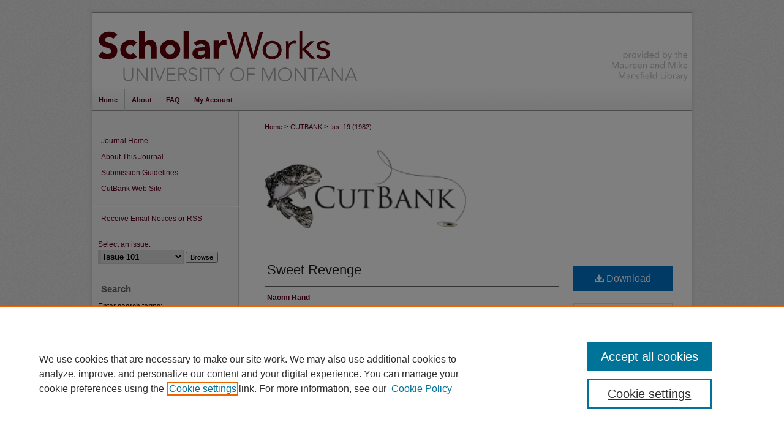

--- FILE ---
content_type: text/html; charset=UTF-8
request_url: https://scholarworks.umt.edu/cutbank/vol1/iss19/19/
body_size: 8659
content:

<!DOCTYPE html>
<html lang="en">
<head><!-- inj yui3-seed: --><script type='text/javascript' src='//cdnjs.cloudflare.com/ajax/libs/yui/3.6.0/yui/yui-min.js'></script><script type='text/javascript' src='//ajax.googleapis.com/ajax/libs/jquery/1.10.2/jquery.min.js'></script><!-- Adobe Analytics --><script type='text/javascript' src='https://assets.adobedtm.com/4a848ae9611a/d0e96722185b/launch-d525bb0064d8.min.js'></script><script type='text/javascript' src=/assets/nr_browser_production.js></script>

<!-- def.1 -->
<meta charset="utf-8">
<meta name="viewport" content="width=device-width">
<title>
"Sweet Revenge" by Naomi Rand
</title>


<!-- FILE article_meta-tags.inc --><!-- FILE: /srv/sequoia/main/data/assets/site/article_meta-tags.inc -->
<meta itemprop="name" content="Sweet Revenge">
<meta property="og:title" content="Sweet Revenge">
<meta name="twitter:title" content="Sweet Revenge">
<meta property="article:author" content="Naomi Rand">
<meta name="author" content="Naomi Rand">
<meta name="robots" content="noodp, noydir">
<meta name="description" content="By Naomi Rand, Published on 10/01/82">
<meta itemprop="description" content="By Naomi Rand, Published on 10/01/82">
<meta name="twitter:description" content="By Naomi Rand, Published on 10/01/82">
<meta property="og:description" content="By Naomi Rand, Published on 10/01/82">
<meta name="keywords" content="prose, fiction">
<meta name="bepress_citation_journal_title" content="CutBank">
<meta name="bepress_citation_firstpage" content="19">
<meta name="bepress_citation_author" content="Rand, Naomi">
<meta name="bepress_citation_title" content="Sweet Revenge">
<meta name="bepress_citation_date" content="1982">
<meta name="bepress_citation_volume" content="1">
<meta name="bepress_citation_issue" content="19">
<!-- FILE: /srv/sequoia/main/data/assets/site/ir_download_link.inc -->
<!-- FILE: /srv/sequoia/main/data/assets/site/article_meta-tags.inc (cont) -->
<meta name="bepress_citation_pdf_url" content="https://scholarworks.umt.edu/cgi/viewcontent.cgi?article=1846&amp;context=cutbank">
<meta name="bepress_citation_abstract_html_url" content="https://scholarworks.umt.edu/cutbank/vol1/iss19/19">
<meta name="bepress_citation_issn" content="0734-9963">
<meta name="bepress_citation_online_date" content="2016/2/9">
<meta name="viewport" content="width=device-width">
<!-- Additional Twitter data -->
<meta name="twitter:card" content="summary">
<!-- Additional Open Graph data -->
<meta property="og:type" content="article">
<meta property="og:url" content="https://scholarworks.umt.edu/cutbank/vol1/iss19/19">
<meta property="og:site_name" content="ScholarWorks at University of Montana">


<!-- Amplitude -->
<script type="text/javascript">
(function(e,t){var n=e.amplitude||{_q:[],_iq:{}};var r=t.createElement("script")
;r.type="text/javascript";r.async=true
;r.src="https://cdn.amplitude.com/libs/amplitude-4.5.2-min.gz.js"
;r.integrity="5ceGNbvkytO+PTI82JRl6GwJjVCw6k79kP4le5L5/m0Zny1P7taAF6YVvC4z4Pgj"
;r.onload=function(){if(e.amplitude.runQueuedFunctions){
e.amplitude.runQueuedFunctions()}else{
console.log("[Amplitude] Error: could not load SDK")}}
;var i=t.getElementsByTagName("script")[0];i.parentNode.insertBefore(r,i)
;function s(e,t){e.prototype[t]=function(){
this._q.push([t].concat(Array.prototype.slice.call(arguments,0)));return this}}
var o=function(){this._q=[];return this}
;var a=["add","append","clearAll","prepend","set","setOnce","unset"]
;for(var u=0;u<a.length;u++){s(o,a[u])}n.Identify=o;var c=function(){this._q=[]
;return this}
;var l=["setProductId","setQuantity","setPrice","setRevenueType","setEventProperties"]
;for(var p=0;p<l.length;p++){s(c,l[p])}n.Revenue=c
;var d=["init","logEvent","logRevenue","setUserId","setUserProperties","setOptOut","setVersionName","setDomain","setDeviceId","setGlobalUserProperties","identify","clearUserProperties","setGroup","logRevenueV2","regenerateDeviceId","groupIdentify","logEventWithTimestamp","logEventWithGroups","setSessionId","resetSessionId"]
;function v(e){function t(t){e[t]=function(){
e._q.push([t].concat(Array.prototype.slice.call(arguments,0)))}}
for(var n=0;n<d.length;n++){t(d[n])}}v(n);n.getInstance=function(e){
e=(!e||e.length===0?"$default_instance":e).toLowerCase()
;if(!n._iq.hasOwnProperty(e)){n._iq[e]={_q:[]};v(n._iq[e])}return n._iq[e]}
;e.amplitude=n})(window,document);

amplitude.getInstance().init("1d890e80ea7a0ccc43c2b06438458f50");
</script>

<!-- FILE: article_meta-tags.inc (cont) -->
<meta name="bepress_is_article_cover_page" content="1">


<!-- sh.1 -->
<link rel="stylesheet" href="/cutbank/ir-journal-style.css" type="text/css" media="screen">
<link rel="alternate" type="application/rss+xml" title="CutBank Newsfeed" href="/cutbank/recent.rss">
<link rel="shortcut icon" href="/favicon.ico" type="image/x-icon">

<link type="text/css" rel="stylesheet" href="/assets/floatbox/floatbox.css">
<script type="text/javascript" src="/assets/jsUtilities.js"></script>
<script type="text/javascript" src="/assets/footnoteLinks.js"></script>
<link rel="stylesheet" href="/ir-print.css" type="text/css" media="print">
<!--[if IE]>
<link rel="stylesheet" href="/ir-ie.css" type="text/css" media="screen">
<![endif]-->
<!-- end sh.1 -->




<script type="text/javascript">var pageData = {"page":{"environment":"prod","productName":"bpdg","language":"en","name":"ir_journal:volume:issue:article","businessUnit":"els:rp:st"},"visitor":{}};</script>

</head>
<body >
<!-- FILE /srv/sequoia/main/data/assets/site/ir_journal/header.pregen -->
	<!-- FILE: /srv/sequoia/main/data/assets/site/ir_journal/header_inherit.inc --><div id="cutbank">
	
    		<!-- FILE: /srv/sequoia/main/data/scholarworks.umt.edu/assets/header.pregen --><!-- This is the mobile navbar file. Do not delete or move from the top of header.pregen -->
<!-- FILE: /srv/sequoia/main/data/assets/site/mobile_nav.inc --><!--[if !IE]>-->
<script src="/assets/scripts/dc-mobile/dc-responsive-nav.js"></script>

<header id="mobile-nav" class="nav-down device-fixed-height" style="visibility: hidden;">
  
  
  <nav class="nav-collapse">
    <ul>
      <li class="menu-item active device-fixed-width"><a href="https://scholarworks.umt.edu" title="Home" data-scroll >Home</a></li>
      <li class="menu-item device-fixed-width"><a href="https://scholarworks.umt.edu/do/search/advanced/" title="Search" data-scroll ><i class="icon-search"></i> Search</a></li>
      <li class="menu-item device-fixed-width"><a href="https://scholarworks.umt.edu/communities.html" title="Browse" data-scroll >Browse Collections</a></li>
      <li class="menu-item device-fixed-width"><a href="/cgi/myaccount.cgi?context=" title="My Account" data-scroll >My Account</a></li>
      <li class="menu-item device-fixed-width"><a href="https://scholarworks.umt.edu/about.html" title="About" data-scroll >About</a></li>
      <li class="menu-item device-fixed-width"><a href="https://network.bepress.com" title="Digital Commons Network" data-scroll ><img width="16" height="16" alt="DC Network" style="vertical-align:top;" src="/assets/md5images/8e240588cf8cd3a028768d4294acd7d3.png"> Digital Commons Network™</a></li>
    </ul>
  </nav>
</header>

<script src="/assets/scripts/dc-mobile/dc-mobile-nav.js"></script>
<!--<![endif]-->
<!-- FILE: /srv/sequoia/main/data/scholarworks.umt.edu/assets/header.pregen (cont) -->
<div id="umt">
	<div id="container"><a href="#main" class="skiplink" accesskey="2" >Skip to main content</a>
	
		<div id="header">
		<!-- FILE: /srv/sequoia/main/data/assets/site/ir_logo.inc -->












<!-- FILE: /srv/sequoia/main/data/scholarworks.umt.edu/assets/header.pregen (cont) -->
			<div id="pagetitle">
			
			<h1><a href="https://scholarworks.umt.edu" title="ScholarWorks at University of Montana" >ScholarWorks at University of Montana</a></h1>
			
			</div>
				<div id="librarylink"><a href="http://www.lib.umt.edu/" title="Maureen and Mike Mansfield Library" >Maureen and Mike Mansfield Library</a>
				</div>
		</div>
<div id="navigation"><!-- FILE: /srv/sequoia/main/data/assets/site/ir_navigation.inc --><div id="tabs" role="navigation" aria-label="Main"><ul><li id="tabone"><a href="https://scholarworks.umt.edu" title="Home" ><span>Home</span></a></li><li id="tabtwo"><a href="https://scholarworks.umt.edu/about.html" title="About" ><span>About</span></a></li><li id="tabthree"><a href="https://scholarworks.umt.edu/faq.html" title="FAQ" ><span>FAQ</span></a></li><li id="tabfour"><a href="https://scholarworks.umt.edu/cgi/myaccount.cgi?context=" title="My Account" ><span>My Account</span></a></li></ul></div>


<!-- FILE: /srv/sequoia/main/data/scholarworks.umt.edu/assets/header.pregen (cont) --></div>



<div id="wrapper">
<div id="content">
<div id="main" class="text"><!-- FILE: /srv/sequoia/main/data/assets/site/ir_journal/header_inherit.inc (cont) -->
    

<!-- FILE: /srv/sequoia/main/data/journals/scholarworks.umt.edu/cutbank/assets/ir_breadcrumb.inc -->
	<ul id="pager">
		<li>&nbsp;</li>
		 
		<li>&nbsp;</li> 
		
	</ul>

<div class="crumbs">
	<p>
		

		
		
		
			<a href="https://scholarworks.umt.edu" class="ignore" >
				Home
			</a>
		
		
		
		
		
		
		
		
		 &gt; 
			<a href="https://scholarworks.umt.edu/cutbank" class="ignore" >
				CUTBANK
			</a>
		
		
		
		
		
		
		
		
		
		
		 &gt; 
			<a href="https://scholarworks.umt.edu/cutbank/vol1/iss19" class="ignore" >
				Iss. 19 (1982)
			</a>
		
		
		
		
		
	</p>
</div>

<div class="clear">&nbsp;</div><!-- FILE: /srv/sequoia/main/data/assets/site/ir_journal/header_inherit.inc (cont) -->




	<!-- FILE: /srv/sequoia/main/data/assets/site/ir_journal/volume/issue/ir_journal_logo.inc -->





 




	
	
			
		
			<img alt="CutBank" style="height:auto;width:330px;" class="ignore" width='253' height='100' src="/assets/md5images/4cf1165e59d11f55178575f153a16961.png">
		
	


<!-- FILE: /srv/sequoia/main/data/assets/site/ir_journal/header_inherit.inc (cont) -->
<!-- FILE: /srv/sequoia/main/data/assets/site/ir_journal/header.pregen (cont) -->


<script type="text/javascript" src="/assets/floatbox/floatbox.js"></script>
<!-- FILE: /srv/sequoia/main/data/assets/site/ir_journal/article_info.inc --><!-- FILE: /srv/sequoia/main/data/assets/site/openurl.inc -->
<!-- FILE: /srv/sequoia/main/data/assets/site/ir_journal/article_info.inc (cont) -->
<!-- FILE: /srv/sequoia/main/data/assets/site/ir_download_link.inc -->
<!-- FILE: /srv/sequoia/main/data/assets/site/ir_journal/article_info.inc (cont) -->
<!-- FILE: /srv/sequoia/main/data/assets/site/ir_journal/ir_article_header.inc --><div id="sub">
<div id="alpha"><!-- FILE: /srv/sequoia/main/data/assets/site/ir_journal/article_info.inc (cont) --><div id='title' class='element'>
<h1><a href='https://scholarworks.umt.edu/cgi/viewcontent.cgi?article=1846&amp;context=cutbank'>Sweet Revenge</a></h1>
</div>
<div class='clear'></div>
<div id='authors' class='element'>
<h2 class='visually-hidden'>Creators</h2>
<p class="author"><a href='https://scholarworks.umt.edu/do/search/?q=author%3A%22Naomi%20Rand%22&start=0&context=4368968'><strong>Naomi Rand</strong></a><br />
</p></div>
<div class='clear'></div>
<div id='publication_date' class='element'>
<h2 class='field-heading'>Publication Date</h2>
<p>Fall 1982</p>
</div>
<div class='clear'></div>
<div id='keywords' class='element'>
<h2 class='field-heading'>Keywords</h2>
<p>prose, fiction</p>
</div>
<div class='clear'></div>
<div id='recommended_citation' class='element'>
<h2 class='field-heading'>Recommended Citation</h2>
<!-- FILE: /srv/sequoia/main/data/assets/site/ir_journal/ir_citation.inc -->
<p class="citation">
Rand, Naomi
(1982)
"Sweet Revenge,"
<em>CutBank</em>: Vol. 1:
Iss.
19, Article 19.
<br>
Available at:
https://scholarworks.umt.edu/cutbank/vol1/iss19/19</p>
<!-- FILE: /srv/sequoia/main/data/assets/site/ir_journal/article_info.inc (cont) --></div>
<div class='clear'></div>
</div>
    </div>
    <div id='beta_7-3'>
<!-- FILE: /srv/sequoia/main/data/assets/site/info_box_7_3.inc --><!-- FILE: /srv/sequoia/main/data/assets/site/openurl.inc -->
<!-- FILE: /srv/sequoia/main/data/assets/site/info_box_7_3.inc (cont) -->
<!-- FILE: /srv/sequoia/main/data/assets/site/ir_download_link.inc -->
<!-- FILE: /srv/sequoia/main/data/assets/site/info_box_7_3.inc (cont) -->
	<!-- FILE: /srv/sequoia/main/data/assets/site/info_box_download_button.inc --><div class="aside download-button">
      <a id="pdf" class="btn" href="https://scholarworks.umt.edu/cgi/viewcontent.cgi?article=1846&amp;context=cutbank" title="PDF (2.3&nbsp;MB) opens in new window" target="_blank" > 
    	<i class="icon-download-alt" aria-hidden="true"></i>
        Download
      </a>
</div>
<!-- FILE: /srv/sequoia/main/data/assets/site/info_box_7_3.inc (cont) -->
	<!-- FILE: /srv/sequoia/main/data/assets/site/info_box_embargo.inc -->
<!-- FILE: /srv/sequoia/main/data/assets/site/info_box_7_3.inc (cont) -->
<!-- FILE: /srv/sequoia/main/data/assets/site/info_box_custom_upper.inc -->
<!-- FILE: /srv/sequoia/main/data/assets/site/info_box_7_3.inc (cont) -->
<!-- FILE: /srv/sequoia/main/data/assets/site/info_box_openurl.inc -->
<!-- FILE: /srv/sequoia/main/data/assets/site/info_box_7_3.inc (cont) -->
<!-- FILE: /srv/sequoia/main/data/assets/site/info_box_article_metrics.inc -->
<div id="article-stats" class="aside hidden">
    <p class="article-downloads-wrapper hidden"><span id="article-downloads"></span> DOWNLOADS</p>
    <p class="article-stats-date hidden">Since February 09, 2016</p>
    <p class="article-plum-metrics">
        <a href="https://plu.mx/plum/a/?repo_url=https://scholarworks.umt.edu/cutbank/vol1/iss19/19" class="plumx-plum-print-popup plum-bigben-theme" data-badge="true" data-hide-when-empty="true" ></a>
    </p>
</div>
<script type="text/javascript" src="//cdn.plu.mx/widget-popup.js"></script>
<!-- Article Download Counts -->
<script type="text/javascript" src="/assets/scripts/article-downloads.pack.js"></script>
<script type="text/javascript">
    insertDownloads(8102349);
</script>
<!-- Add border to Plum badge & download counts when visible -->
<script>
// bind to event when PlumX widget loads
jQuery('body').bind('plum:widget-load', function(e){
// if Plum badge is visible
  if (jQuery('.PlumX-Popup').length) {
// remove 'hidden' class
  jQuery('#article-stats').removeClass('hidden');
  jQuery('.article-stats-date').addClass('plum-border');
  }
});
// bind to event when page loads
jQuery(window).bind('load',function(e){
// if DC downloads are visible
  if (jQuery('#article-downloads').text().length > 0) {
// add border to aside
  jQuery('#article-stats').removeClass('hidden');
  }
});
</script>
<!-- Amplitude Event Tracking -->
<script>
$(function() {
  // This is the handler for Plum popup engagement on mouseover
  $("#article-stats").on("mouseover", "a.plx-wrapping-print-link", function(event) {
    // Send the event to Amplitude
    amplitude.getInstance().logEvent("plumPopupMouseover");
  });
  // This is the handler for Plum badge and 'see details' link clickthrough
  $("#article-stats").on("click", "div.ppp-container.ppp-small.ppp-badge", function(event) {
    // Send the event to Amplitude
    amplitude.getInstance().logEvent("plumDetailsClick");
  });
  // This is the handler for AddThis link clickthrough
  $(".addthis_toolbox").on("click", "a", function(event) {
    // Send the event to Amplitude
    amplitude.getInstance().logEvent("addThisClick");
  });
  // This is the handler for AddThis link clickthrough
  $(".aside.download-button").on("click", "a", function(event) {
    // Send the event to Amplitude
    amplitude.getInstance().logEvent("downloadClick");
  });
});
</script>
<!-- Adobe Analytics: Download Click Tracker -->
<script>
$(function() {
  // Download button click event tracker for PDFs
  $(".aside.download-button").on("click", "a#pdf", function(event) {
    pageDataTracker.trackEvent('navigationClick', {
      link: {
          location: 'aside download-button',
          name: 'pdf'
      }
    });
  });
  // Download button click event tracker for native files
  $(".aside.download-button").on("click", "a#native", function(event) {
    pageDataTracker.trackEvent('navigationClick', {
        link: {
            location: 'aside download-button',
            name: 'native'
        }
     });
  });
});
</script>
<!-- FILE: /srv/sequoia/main/data/assets/site/info_box_7_3.inc (cont) -->
	<!-- FILE: /srv/sequoia/main/data/assets/site/info_box_disciplines.inc -->
	<div id="beta-disciplines" class="aside">
		<h4>Included in</h4>
	<p>
					<a href="https://network.bepress.com/hgg/discipline/574" title="Creative Writing Commons" >Creative Writing Commons</a>
	</p>
	</div>
<!-- FILE: /srv/sequoia/main/data/assets/site/info_box_7_3.inc (cont) -->
<!-- FILE: /srv/sequoia/main/data/assets/site/bookmark_widget.inc -->
<div id="share" class="aside">
<h2>Share</h2>
	<div class="a2a_kit a2a_kit_size_24 a2a_default_style">
    	<a class="a2a_button_facebook"></a>
    	<a class="a2a_button_linkedin"></a>
		<a class="a2a_button_whatsapp"></a>
		<a class="a2a_button_email"></a>
    	<a class="a2a_dd"></a>
    	<script async src="https://static.addtoany.com/menu/page.js"></script>
	</div>
</div>
<!-- FILE: /srv/sequoia/main/data/assets/site/info_box_7_3.inc (cont) -->
<!-- FILE: /srv/sequoia/main/data/assets/site/info_box_geolocate.inc --><!-- FILE: /srv/sequoia/main/data/assets/site/ir_geolocate_enabled_and_displayed.inc -->
<!-- FILE: /srv/sequoia/main/data/assets/site/info_box_geolocate.inc (cont) -->
<!-- FILE: /srv/sequoia/main/data/assets/site/info_box_7_3.inc (cont) -->
	<!-- FILE: /srv/sequoia/main/data/assets/site/zotero_coins.inc -->
<span class="Z3988" title="ctx_ver=Z39.88-2004&amp;rft_val_fmt=info%3Aofi%2Ffmt%3Akev%3Amtx%3Ajournal&amp;rft_id=https%3A%2F%2Fscholarworks.umt.edu%2Fcutbank%2Fvol1%2Fiss19%2F19&amp;rft.atitle=Sweet%20Revenge&amp;rft.aufirst=Naomi&amp;rft.aulast=Rand&amp;rft.jtitle=CutBank&amp;rft.volume=1&amp;rft.issue=19&amp;rft.issn=0734-9963&amp;rft.date=1982-10-01">COinS</span>
<!-- FILE: /srv/sequoia/main/data/assets/site/info_box_7_3.inc (cont) -->
<!-- FILE: /srv/sequoia/main/data/assets/site/info_box_custom_lower.inc -->
<!-- FILE: /srv/sequoia/main/data/assets/site/info_box_7_3.inc (cont) -->
<!-- FILE: /srv/sequoia/main/data/assets/site/ir_journal/article_info.inc (cont) --></div>
<div class='clear'>&nbsp;</div>
<!-- FILE: /srv/sequoia/main/data/assets/site/ir_journal/ir_article_custom_fields.inc -->
<!-- FILE: /srv/sequoia/main/data/assets/site/ir_journal/article_info.inc (cont) -->
<!-- FILE: /srv/sequoia/main/data/assets/site/ir_journal/volume/issue/article/index.html (cont) --> 

<!-- FILE /srv/sequoia/main/data/assets/site/ir_journal/footer.pregen -->
	<!-- FILE: /srv/sequoia/main/data/assets/site/ir_journal/footer_inherit_7_8.inc -->					</div>

	<div class="verticalalign">&nbsp;</div>
	<div class="clear">&nbsp;</div>

				</div>

					<div id="sidebar">
						<!-- FILE: /srv/sequoia/main/data/assets/site/ir_journal/ir_journal_sidebar_7_8.inc -->

	<!-- FILE: /srv/sequoia/main/data/journals/scholarworks.umt.edu/cutbank/assets/ir_journal_sidebar_links_7_8.inc --><ul class="sb-custom-journal">
  <li class="sb-home">
    <a href="https://scholarworks.umt.edu/cutbank" title="CutBank" accesskey="1" >
        Journal Home
    </a>
  </li>
    <li class="sb-about">
      <a href="https://scholarworks.umt.edu/cutbank/about.html" title="About this Journal" >
          About This Journal
      </a>
    </li>
    <li class="sb-custom">
      <a href="http://www.cutbankonline.org/submit/print/" title="Submission Guidelines" >
          Submission Guidelines
      </a>
    </li>
    <li class="sb-custom">
      <a href="http://www.cutbankonline.org/" title="CutBank Web Site" >
          CutBank Web Site
      </a>
    </li>
</ul>
<!-- FILE: /srv/sequoia/main/data/assets/site/ir_journal/ir_journal_sidebar_7_8.inc (cont) -->
		<!-- FILE: /srv/sequoia/main/data/assets/site/urc_badge.inc -->
<!-- FILE: /srv/sequoia/main/data/assets/site/ir_journal/ir_journal_sidebar_7_8.inc (cont) -->
	<!-- FILE: /srv/sequoia/main/data/assets/site/ir_journal/ir_journal_navcontainer_7_8.inc --><div id="navcontainer">
	<ul id="navlist">
			<li class="sb-rss">
				<a href="https://scholarworks.umt.edu/cutbank/announcements.html" title="Receive notifications of new content" >
					Receive Email Notices or RSS
				</a>
			</li>
	</ul>
<!-- FILE: /srv/sequoia/main/data/assets/site/ir_journal/ir_journal_special_issue_7_8.inc -->
<!-- FILE: /srv/sequoia/main/data/assets/site/ir_journal/ir_journal_navcontainer_7_8.inc (cont) -->
</div><!-- FILE: /srv/sequoia/main/data/assets/site/ir_journal/ir_journal_sidebar_7_8.inc (cont) -->
	<!-- FILE: /srv/sequoia/main/data/assets/site/ir_journal/ir_journal_sidebar_search_7_8.inc --><div class="sidebar-search">
	<form method="post" action="https://scholarworks.umt.edu/cgi/redirect.cgi" id="browse">
		<label for="url">
			Select an issue:
		</label>
			<br>
		<!-- FILE: /srv/sequoia/main/data/journals/scholarworks.umt.edu/cutbank/assets/ir_journal_volume_issue_popup_7_8.inc -->
<div>
<span class="border">
  <select name="url" id="url">
        <option value="https://scholarworks.umt.edu/cutbank/vol1/iss101">Issue 101</option>
        <option value="https://scholarworks.umt.edu/cutbank/vol1/iss100">Issue 100</option>
        <option value="https://scholarworks.umt.edu/cutbank/vol1/iss99">Issue 99</option>
        <option value="https://scholarworks.umt.edu/cutbank/vol1/iss98">Issue 98</option>
        <option value="https://scholarworks.umt.edu/cutbank/vol1/iss97">Issue 97</option>
        <option value="https://scholarworks.umt.edu/cutbank/vol1/iss96">Issue 96</option>
        <option value="https://scholarworks.umt.edu/cutbank/vol1/iss95">Issue 95</option>
        <option value="https://scholarworks.umt.edu/cutbank/vol1/iss94">Issue 94</option>
        <option value="https://scholarworks.umt.edu/cutbank/vol1/iss93">Issue 93</option>
        <option value="https://scholarworks.umt.edu/cutbank/vol1/iss92">Issue 92</option>
        <option value="https://scholarworks.umt.edu/cutbank/vol1/iss91">Issue 91</option>
        <option value="https://scholarworks.umt.edu/cutbank/vol1/iss90">Issue 90</option>
        <option value="https://scholarworks.umt.edu/cutbank/vol1/iss89">Issue 89</option>
        <option value="https://scholarworks.umt.edu/cutbank/vol1/iss88">Issue 88</option>
        <option value="https://scholarworks.umt.edu/cutbank/vol1/iss87">Issue 87</option>
        <option value="https://scholarworks.umt.edu/cutbank/vol1/iss86">Issue 86</option>
        <option value="https://scholarworks.umt.edu/cutbank/vol1/iss85">Issue 85</option>
        <option value="https://scholarworks.umt.edu/cutbank/vol1/iss84">Issue 84</option>
        <option value="https://scholarworks.umt.edu/cutbank/vol1/iss83">Issue 83</option>
        <option value="https://scholarworks.umt.edu/cutbank/vol1/iss82">Issue 82</option>
        <option value="https://scholarworks.umt.edu/cutbank/vol1/iss81">Issue 81</option>
        <option value="https://scholarworks.umt.edu/cutbank/vol1/iss80">Issue 80</option>
        <option value="https://scholarworks.umt.edu/cutbank/vol1/iss79">Issue 79</option>
        <option value="https://scholarworks.umt.edu/cutbank/vol1/iss78">Issue 78</option>
        <option value="https://scholarworks.umt.edu/cutbank/vol1/iss77">Issue 77</option>
        <option value="https://scholarworks.umt.edu/cutbank/vol1/iss76">Issue 76</option>
        <option value="https://scholarworks.umt.edu/cutbank/vol1/iss75">Issue 75</option>
        <option value="https://scholarworks.umt.edu/cutbank/vol1/iss74">Issue 74</option>
        <option value="https://scholarworks.umt.edu/cutbank/vol1/iss73">Issue 73</option>
        <option value="https://scholarworks.umt.edu/cutbank/vol1/iss72">Issue 72</option>
        <option value="https://scholarworks.umt.edu/cutbank/vol1/iss71">Issue 71</option>
        <option value="https://scholarworks.umt.edu/cutbank/vol1/iss70">Issue 70</option>
        <option value="https://scholarworks.umt.edu/cutbank/vol1/iss69">Issue 69</option>
        <option value="https://scholarworks.umt.edu/cutbank/vol1/iss68">Issue 68</option>
        <option value="https://scholarworks.umt.edu/cutbank/vol1/iss67">Issue 67</option>
        <option value="https://scholarworks.umt.edu/cutbank/vol1/iss66">Issue 66</option>
        <option value="https://scholarworks.umt.edu/cutbank/vol1/iss65">Issue 65</option>
        <option value="https://scholarworks.umt.edu/cutbank/vol1/iss64">Issue 64</option>
        <option value="https://scholarworks.umt.edu/cutbank/vol1/iss63">Issue 63</option>
        <option value="https://scholarworks.umt.edu/cutbank/vol1/iss62">Issue 62</option>
        <option value="https://scholarworks.umt.edu/cutbank/vol1/iss61">Issue 61</option>
        <option value="https://scholarworks.umt.edu/cutbank/vol1/iss60">Issue 60</option>
        <option value="https://scholarworks.umt.edu/cutbank/vol1/iss59">Issue 59</option>
        <option value="https://scholarworks.umt.edu/cutbank/vol1/iss58">Issue 58</option>
        <option value="https://scholarworks.umt.edu/cutbank/vol1/iss57">Issue 57</option>
        <option value="https://scholarworks.umt.edu/cutbank/vol1/iss56">Issue 56</option>
        <option value="https://scholarworks.umt.edu/cutbank/vol1/iss55">Issue 55</option>
        <option value="https://scholarworks.umt.edu/cutbank/vol1/iss54">Issue 54</option>
        <option value="https://scholarworks.umt.edu/cutbank/vol1/iss53">Issue 53</option>
        <option value="https://scholarworks.umt.edu/cutbank/vol1/iss52">Issue 52</option>
        <option value="https://scholarworks.umt.edu/cutbank/vol1/iss51">Issue 51</option>
        <option value="https://scholarworks.umt.edu/cutbank/vol1/iss50">Issue 50</option>
        <option value="https://scholarworks.umt.edu/cutbank/vol1/iss49">Issue 49</option>
        <option value="https://scholarworks.umt.edu/cutbank/vol1/iss48">Issue 48</option>
        <option value="https://scholarworks.umt.edu/cutbank/vol1/iss47">Issue 47</option>
        <option value="https://scholarworks.umt.edu/cutbank/vol1/iss46">Issue 46</option>
        <option value="https://scholarworks.umt.edu/cutbank/vol1/iss45">Issue 45</option>
        <option value="https://scholarworks.umt.edu/cutbank/vol1/iss44">Issue 44</option>
        <option value="https://scholarworks.umt.edu/cutbank/vol1/iss43">Issue 43</option>
        <option value="https://scholarworks.umt.edu/cutbank/vol1/iss42">Issue 42</option>
        <option value="https://scholarworks.umt.edu/cutbank/vol1/iss41">Issue 41</option>
        <option value="https://scholarworks.umt.edu/cutbank/vol1/iss40">Issue 40</option>
        <option value="https://scholarworks.umt.edu/cutbank/vol1/iss39">Issue 39</option>
        <option value="https://scholarworks.umt.edu/cutbank/vol1/iss38">Issue 38</option>
        <option value="https://scholarworks.umt.edu/cutbank/vol1/iss37">Issue 37</option>
        <option value="https://scholarworks.umt.edu/cutbank/vol1/iss36">Issue 36</option>
        <option value="https://scholarworks.umt.edu/cutbank/vol1/iss35">Issue 35</option>
        <option value="https://scholarworks.umt.edu/cutbank/vol1/iss34">Issue 34</option>
        <option value="https://scholarworks.umt.edu/cutbank/vol1/iss33">Issue 33</option>
        <option value="https://scholarworks.umt.edu/cutbank/vol1/iss32">Issue 32</option>
        <option value="https://scholarworks.umt.edu/cutbank/vol1/iss31">Issue 31</option>
        <option value="https://scholarworks.umt.edu/cutbank/vol1/iss30">Issue 30</option>
        <option value="https://scholarworks.umt.edu/cutbank/vol1/iss29">Issue 29</option>
        <option value="https://scholarworks.umt.edu/cutbank/vol1/iss28">Issue 28</option>
        <option value="https://scholarworks.umt.edu/cutbank/vol1/iss27">Issue 27</option>
        <option value="https://scholarworks.umt.edu/cutbank/vol1/iss26">Issue 26</option>
        <option value="https://scholarworks.umt.edu/cutbank/vol1/iss25">Issue 25</option>
        <option value="https://scholarworks.umt.edu/cutbank/vol1/iss24">Issue 24</option>
        <option value="https://scholarworks.umt.edu/cutbank/vol1/iss23">Issue 23</option>
        <option value="https://scholarworks.umt.edu/cutbank/vol1/iss22">Issue 22</option>
        <option value="https://scholarworks.umt.edu/cutbank/vol1/iss21">Issue 21</option>
        <option value="https://scholarworks.umt.edu/cutbank/vol1/iss20">Issue 20</option>
        <option value="https://scholarworks.umt.edu/cutbank/vol1/iss19">Issue 19</option>
        <option value="https://scholarworks.umt.edu/cutbank/vol1/iss18">Issue 18</option>
        <option value="https://scholarworks.umt.edu/cutbank/vol1/iss17">Issue 17</option>
        <option value="https://scholarworks.umt.edu/cutbank/vol1/iss16">Issue 16</option>
        <option value="https://scholarworks.umt.edu/cutbank/vol1/iss15">Issue 15</option>
        <option value="https://scholarworks.umt.edu/cutbank/vol1/iss14">Issue 14</option>
        <option value="https://scholarworks.umt.edu/cutbank/vol1/iss13">Issue 13</option>
        <option value="https://scholarworks.umt.edu/cutbank/vol1/iss12">Issue 12</option>
        <option value="https://scholarworks.umt.edu/cutbank/vol1/iss11">Issue 11</option>
        <option value="https://scholarworks.umt.edu/cutbank/vol1/iss10">Issue 10</option>
        <option value="https://scholarworks.umt.edu/cutbank/vol1/iss9">Issue 9</option>
        <option value="https://scholarworks.umt.edu/cutbank/vol1/iss8">Issue 8</option>
        <option value="https://scholarworks.umt.edu/cutbank/vol1/iss7">Issue 7</option>
        <option value="https://scholarworks.umt.edu/cutbank/vol1/iss6">Issue 6</option>
        <option value="https://scholarworks.umt.edu/cutbank/vol1/iss5">Issue 5</option>
        <option value="https://scholarworks.umt.edu/cutbank/vol1/iss4">Issue 4</option>
        <option value="https://scholarworks.umt.edu/cutbank/vol1/iss3">Issue 3</option>
        <option value="https://scholarworks.umt.edu/cutbank/vol1/iss2">Issue 2</option>
        <option value="https://scholarworks.umt.edu/cutbank/vol1/iss1">Issue 1</option>
    <option value="https://scholarworks.umt.edu/cutbank/all_issues.html">All Issues</option>
  </select>
  <input type="submit" value="Browse" class="searchbutton" style="font-size:11px;">
</span>
</div><!-- FILE: /srv/sequoia/main/data/assets/site/ir_journal/ir_journal_sidebar_search_7_8.inc (cont) -->
			<div style="clear:left;">&nbsp;</div>
	</form>
	<!-- FILE: /srv/sequoia/main/data/assets/site/ir_sidebar_search_7_8.inc --><h2>Search</h2>
<form method='get' action='https://scholarworks.umt.edu/do/search/' id="sidebar-search">
	<label for="search" accesskey="4">
		Enter search terms:
	</label>
		<div>
			<span class="border">
				<input type="text" name='q' class="search" id="search">
			</span> 
			<input type="submit" value="Search" class="searchbutton" style="font-size:11px;">
		</div>
	<label for="context" class="visually-hidden">
		Select context to search:
	</label> 
		<div>
			<span class="border">
				<select name="fq" id="context">
						<option value='virtual_ancestor_link:"https://scholarworks.umt.edu/cutbank"'>in this journal</option>
					<option value='virtual_ancestor_link:"https://scholarworks.umt.edu"'>in this repository</option>
					<option value='virtual_ancestor_link:"http:/"'>across all repositories</option>
				</select>
			</span>
		</div>
</form>
<p class="advanced">
		<a href="https://scholarworks.umt.edu/do/search/advanced/?fq=virtual_ancestor_link:%22https://scholarworks.umt.edu/cutbank%22" >
			Advanced Search
		</a>
</p>
<!-- FILE: /srv/sequoia/main/data/assets/site/ir_journal/ir_journal_sidebar_search_7_8.inc (cont) -->
</div>
<!-- FILE: /srv/sequoia/main/data/assets/site/ir_journal/ir_journal_sidebar_7_8.inc (cont) -->
	<!-- FILE: /srv/sequoia/main/data/assets/site/ir_journal/ir_journal_issn_7_8.inc -->
	<div id="issn">
		<p class="sb-issn">ISSN: 0734-9963</p>
	</div>
	<div class="clear">&nbsp;</div>
<!-- FILE: /srv/sequoia/main/data/assets/site/ir_journal/ir_journal_sidebar_7_8.inc (cont) -->
	<!-- FILE: /srv/sequoia/main/data/assets/site/ir_journal/ir_journal_custom_lower_7_8.inc --><!-- FILE: /srv/sequoia/main/data/assets/site/ir_journal/ir_journal_sidebar_7_8.inc (cont) -->
	<!-- FILE: /srv/sequoia/main/data/assets/site/ir_journal/ir_custom_sidebar_images.inc --><!-- FILE: /srv/sequoia/main/data/assets/site/ir_journal/ir_journal_sidebar_7_8.inc (cont) -->
	<!-- FILE: /srv/sequoia/main/data/assets/site/ir_sidebar_geolocate.inc --><!-- FILE: /srv/sequoia/main/data/assets/site/ir_geolocate_enabled_and_displayed.inc -->
<!-- FILE: /srv/sequoia/main/data/assets/site/ir_sidebar_geolocate.inc (cont) -->
<!-- FILE: /srv/sequoia/main/data/assets/site/ir_journal/ir_journal_sidebar_7_8.inc (cont) -->
	<!-- FILE: /srv/sequoia/main/data/assets/site/ir_journal/ir_journal_custom_lowest_7_8.inc --><!-- FILE: /srv/sequoia/main/data/assets/site/ir_journal/ir_journal_sidebar_7_8.inc (cont) -->

<!-- FILE: /srv/sequoia/main/data/assets/site/ir_journal/footer_inherit_7_8.inc (cont) -->
							<div class="verticalalign">&nbsp;</div>
					</div>

			</div>

			
				<!-- FILE: /srv/sequoia/main/data/scholarworks.umt.edu/assets/ir_footer_content.inc --></div>
<div id="footer">
	<div id="footer-top">
		<div id="footer-logo">
			<a href="http://www.umt.edu" title="University of Montana" >
				University of Montana
			</a>
		</div>
		
		
		<!-- FILE: /srv/sequoia/main/data/assets/site/ir_bepress_logo.inc --><div id="bepress">

<a href="https://www.elsevier.com/solutions/digital-commons" title="Elsevier - Digital Commons" >
	<em>Elsevier - Digital Commons</em>
</a>

</div>
<!-- FILE: /srv/sequoia/main/data/scholarworks.umt.edu/assets/ir_footer_content.inc (cont) -->
		<div id="footer-links">
			<p>
				<a href="https://scholarworks.umt.edu" title="Home page" accesskey="1" >
						Home
				</a> | 
				<a href="https://scholarworks.umt.edu/about.html" title="About" >
						About
				</a> | 
				<a href="https://scholarworks.umt.edu/faq.html" title="FAQ" >
						FAQ
				</a> | 
				<a href="/cgi/myaccount.cgi?context=" title="My Account Page" accesskey="3" >
						My Account
				</a> | 
				<a href="https://scholarworks.umt.edu/accessibility.html" title="Accessibility Statement" accesskey="0" >
						Accessibility Statement
				</a>
			</p>
			<p>
        <a class="secondary-link" href="http://www.bepress.com/privacy.html" title="Privacy Policy" >
                                Privacy
        </a>
        <a class="secondary-link" href="http://www.bepress.com/copyright_infringement.html" title="Copyright Policy" >
                                Copyright
        </a> 
</p>
		</div>
		
	</div>
	<div id="extralinks">
		<p>
			<a href="http://www.umt.edu/about" title="About UM" >About UM</a> | 
			<a href="http://www.umt.edu/accessibility" title="Accessibility" >Accessibility</a> | 
			<a href="http://www.umt.edu/administration" title="Administration" >Administration</a> | 
			<a href="http://www.umt.edu/comments" title="Contact UM" >Contact UM</a> | 
			<a href="http://www.umt.edu/directory" title="Directory" >Directory</a> | 
			<a href="http://www.umt.edu/jobs" title="Employment" >Employment</a> | 
			<a href="http://www.umt.edu/publicsafety" title="Safety" >Safety</a>
		</p>
	</div>
</div><!-- FILE: /srv/sequoia/main/data/assets/site/ir_journal/footer_inherit_7_8.inc (cont) -->
					

		</div>
	</div>
</div>

<!-- FILE: /srv/sequoia/main/data/scholarworks.umt.edu/assets/ir_analytics.inc --><!-- Google tag (gtag.js) -->
<script async src="https://www.googletagmanager.com/gtag/js?id=G-HQ71MZ1TGT"></script>
<script>
  window.dataLayer = window.dataLayer || [];
  function gtag(){dataLayer.push(arguments);}
  gtag('js', new Date());

  gtag('config', 'G-HQ71MZ1TGT');
</script>


<!-- Piwik -->
<script type="text/javascript">
var pkBaseURL = (("https:" == document.location.protocol) ?
"https://www.lib.umt.edu/local/piwik/" : "http://www.lib.umt.edu/local/piwik/");
document.write(unescape("%3Cscript src='" + pkBaseURL + "piwik.js'
type='text/javascript'%3E%3C/script%3E"));
</script><script type="text/javascript">
try {
var piwikTrackerAllSites = Piwik.getTracker(pkBaseURL + "piwik.php", 10);
var piwikTracker = Piwik.getTracker(pkBaseURL + "piwik.php", 20);
piwikTrackerAllSites.trackPageView();
piwikTrackerAllSites.enableLinkTracking();
piwikTracker.trackPageView();
piwikTracker.enableLinkTracking();
} catch( err ) {}
</script><noscript><p><img src="http://www.lib.umt.edu/local/piwik/piwik.php?idsite=10" style="border:0" alt=""><img src="http://www.lib.umt.edu/local/piwik/piwik.php?idsite=20" style="border:0" alt=""></p></noscript>
<!-- End Piwik Tracking Code --><!-- FILE: /srv/sequoia/main/data/assets/site/ir_journal/footer_inherit_7_8.inc (cont) -->

<!-- FILE: /srv/sequoia/main/data/assets/site/ir_journal/footer.pregen (cont) -->

<script type='text/javascript' src='/assets/scripts/bpbootstrap-20160726.pack.js'></script><script type='text/javascript'>BPBootstrap.init({appendCookie:''})</script></body></html>


--- FILE ---
content_type: text/css
request_url: https://scholarworks.umt.edu/cutbank/ir-journal-style.css
body_size: -36
content:
 
	@import url("/cutbank/ir-style.css");
	@import url("/ir-custom.css");
	@import url("/cutbank/ir-custom.css");
	@import url("/ir-local.css");
	@import url("/cutbank/ir-local.css");


